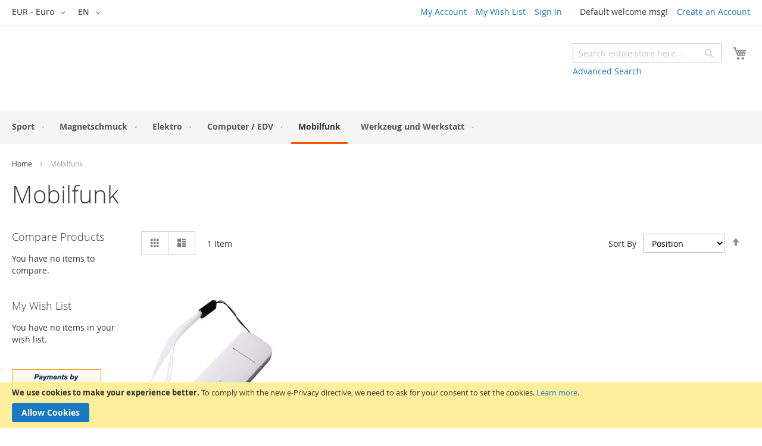

--- FILE ---
content_type: text/html; charset=UTF-8
request_url: https://www.xail.net/en/mobilfunk.html
body_size: 11019
content:
<!doctype html>
<html lang="en">
    <head >
        <script>
    var BASE_URL = 'https://www.xail.net/en/';
    var require = {
        "baseUrl": "https://www.xail.net/pub/static/version1651071906/frontend/RHD/xail/en_GB"
    };
</script>
        <meta charset="utf-8"/>
<meta name="robots" content="INDEX,FOLLOW"/>
<meta name="title" content="Mobilfunk"/>
<meta name="viewport" content="width=device-width, initial-scale=1"/>
<meta name="format-detection" content="telephone=no"/>
<title>Mobilfunk</title>
<link  rel="stylesheet" type="text/css"  media="all" href="https://www.xail.net/pub/static/version1651071906/frontend/RHD/xail/en_GB/mage/calendar.css" />
<link  rel="stylesheet" type="text/css"  media="all" href="https://www.xail.net/pub/static/version1651071906/frontend/RHD/xail/en_GB/css/styles-m.css" />
<link  rel="stylesheet" type="text/css"  media="screen and (min-width: 768px)" href="https://www.xail.net/pub/static/version1651071906/frontend/RHD/xail/en_GB/css/styles-l.css" />
<link  rel="stylesheet" type="text/css"  media="print" href="https://www.xail.net/pub/static/version1651071906/frontend/RHD/xail/en_GB/css/print.css" />
<link  rel="icon" type="image/x-icon" href="https://www.xail.net/pub/static/version1651071906/frontend/RHD/xail/en_GB/Magento_Theme/favicon.ico" />
<link  rel="shortcut icon" type="image/x-icon" href="https://www.xail.net/pub/static/version1651071906/frontend/RHD/xail/en_GB/Magento_Theme/favicon.ico" />
<script  type="text/javascript"  src="https://www.xail.net/pub/static/version1651071906/frontend/RHD/xail/en_GB/requirejs/require.js"></script>
<script  type="text/javascript"  src="https://www.xail.net/pub/static/version1651071906/frontend/RHD/xail/en_GB/mage/requirejs/mixins.js"></script>
<script  type="text/javascript"  src="https://www.xail.net/pub/static/version1651071906/frontend/RHD/xail/en_GB/requirejs-config.js"></script>
<script  type="text/javascript"  src="https://www.xail.net/pub/static/version1651071906/frontend/RHD/xail/en_GB/mage/polyfill.js"></script>
            </head>
    <body data-container="body" data-mage-init='{"loaderAjax": {}, "loader": { "icon": "https://www.xail.net/pub/static/version1651071906/frontend/RHD/xail/en_GB/images/loader-2.gif"}}' class="page-with-filter page-products categorypath-mobilfunk category-mobilfunk catalog-category-view page-layout-2columns-left">
            <script>
        require.config({
            deps: [
                'jquery',
                'mage/translate',
                'jquery/jquery-storageapi'
            ],
            callback: function ($) {
                'use strict';

                var dependencies = [],
                    versionObj;

                $.initNamespaceStorage('mage-translation-storage');
                $.initNamespaceStorage('mage-translation-file-version');
                versionObj = $.localStorage.get('mage-translation-file-version');

                
                if (versionObj.version !== 'a90c5d29cbc03124989582eadb491c08ce0368de') {
                    dependencies.push(
                        'text!js-translation.json'
                    );

                }

                require.config({
                    deps: dependencies,
                    callback: function (string) {
                        if (typeof string === 'string') {
                            $.mage.translate.add(JSON.parse(string));
                            $.localStorage.set('mage-translation-storage', string);
                            $.localStorage.set(
                                'mage-translation-file-version',
                                {
                                    version: 'a90c5d29cbc03124989582eadb491c08ce0368de'
                                }
                            );
                        } else {
                            $.mage.translate.add($.localStorage.get('mage-translation-storage'));
                        }
                    }
                });
            }
        });
    </script>

<script type="text/x-magento-init">
    {
        "*": {
            "mage/cookies": {
                "expires": null,
                "path": "/",
                "domain": ".www.xail.net",
                "secure": false,
                "lifetime": "3600"
            }
        }
    }
</script>
    <noscript>
        <div class="message global noscript">
            <div class="content">
                <p>
                    <strong>JavaScript seems to be disabled in your browser.</strong>
                    <span>For the best experience on our site, be sure to turn on Javascript in your browser.</span>
                </p>
            </div>
        </div>
    </noscript>

<script>
    require.config({
        map: {
            '*': {
                wysiwygAdapter: 'mage/adminhtml/wysiwyg/tiny_mce/tinymce4Adapter'
            }
        }
    });
</script>
    <div role="alertdialog"
         tabindex="-1"
         class="message global cookie"
         id="notice-cookie-block"
         style="display: none;">
        <div role="document" class="content" tabindex="0">
            <p>
                <strong>We use cookies to make your experience better.</strong>
                <span>To comply with the new e-Privacy directive, we need to ask for your consent to set the cookies.</span>
                <a href="https://www.xail.net/en/privacy-policy-cookie-restriction-mode/">Learn more</a>.            </p>
            <div class="actions">
                <button id="btn-cookie-allow" class="action allow primary">
                    <span>Allow Cookies</span>
                </button>
            </div>
        </div>
    </div>
    <script type="text/x-magento-init">
        {
            "#notice-cookie-block": {
                "cookieNotices": {
                    "cookieAllowButtonSelector": "#btn-cookie-allow",
                    "cookieName": "user_allowed_save_cookie",
                    "cookieValue": {"1":1},
                    "cookieLifetime": 31536000,
                    "noCookiesUrl": "https\u003A\u002F\u002Fwww.xail.net\u002Fen\u002Fcookie\u002Findex\u002FnoCookies\u002F"
                }
            }
        }
    </script>
<div style="display: none;" id="paypal-express-in-context-checkout-main"></div>
<script type="text/x-magento-init">
    {"*":{"Magento_Paypal\/js\/in-context\/express-checkout":{"id":"paypal-express-in-context-checkout-main","path":"https:\/\/www.xail.net\/en\/paypal\/express\/gettoken\/","merchantId":"DETJM95UZSDQ4","button":true,"clientConfig":{"locale":"en_GB","environment":"production","button":["paypal-express-in-context-checkout-main"]}}}}</script>
<div class="page-wrapper"><header class="page-header"><div class="panel wrapper"><div class="panel header"><ul class="header links"><li><a href="https://www.xail.net/en/customer/account/" >My Account</a></li><li class="link wishlist" data-bind="scope: 'wishlist'">
    <a href="https://www.xail.net/en/wishlist/">My Wish List        <!-- ko if: wishlist().counter -->
        <span data-bind="text: wishlist().counter" class="counter qty"></span>
        <!-- /ko -->
    </a>
</li>
<script type="text/x-magento-init">
    {
        "*": {
            "Magento_Ui/js/core/app": {
                "components": {
                    "wishlist": {
                        "component": "Magento_Wishlist/js/view/wishlist"
                    }
                }
            }
        }
    }

</script>
<li class="authorization-link" data-label="or">
    <a href="https://www.xail.net/en/customer/account/login/referer/aHR0cHM6Ly93d3cueGFpbC5uZXQvZW4vbW9iaWxmdW5rLmh0bWw%2C/">
        Sign In    </a>
</li>
<li class="item link compare" data-bind="scope: 'compareProducts'" data-role="compare-products-link">
    <a class="action compare no-display" title="Compare Products"
       data-bind="attr: {'href': compareProducts().listUrl}, css: {'no-display': !compareProducts().count}"
    >
        Compare Products        <span class="counter qty" data-bind="text: compareProducts().countCaption"></span>
    </a>
</li>
<script type="text/x-magento-init">
{"[data-role=compare-products-link]": {"Magento_Ui/js/core/app": {"components":{"compareProducts":{"component":"Magento_Catalog\/js\/view\/compare-products"}}}}}
</script>
        <li class="greet welcome" data-bind="scope: 'customer'">
            <!-- ko if: customer().fullname  -->
            <span class="logged-in" data-bind="text: new String('Welcome, %1!').replace('%1', customer().fullname)">
            </span>
            <!-- /ko -->
            <!-- ko ifnot: customer().fullname  -->
            <span class="not-logged-in" data-bind='html:"Default welcome msg!"'></span>
                        <!-- /ko -->
        </li>
        <script type="text/x-magento-init">
        {
            "*": {
                "Magento_Ui/js/core/app": {
                    "components": {
                        "customer": {
                            "component": "Magento_Customer/js/view/customer"
                        }
                    }
                }
            }
        }
        </script>
    <li><a href="https://www.xail.net/en/customer/account/create/" >Create an Account</a></li></ul><a class="action skip contentarea" href="#contentarea"><span>Skip to Content</span></a>
<div class="switcher currency switcher-currency" id="switcher-currency">
    <strong class="label switcher-label"><span>Currency</span></strong>
    <div class="actions dropdown options switcher-options">
        <div class="action toggle switcher-trigger"
             id="switcher-currency-trigger"
             data-mage-init='{"dropdown":{}}'
             data-toggle="dropdown"
             data-trigger-keypress-button="true">
            <strong class="language-EUR">
                <span>EUR - Euro</span>
            </strong>
        </div>
        <ul class="dropdown switcher-dropdown" data-target="dropdown">
                                                <li class="currency-GBP switcher-option">
                        <a href="#" data-post='{"action":"https:\/\/www.xail.net\/en\/directory\/currency\/switch\/","data":{"currency":"GBP","uenc":"aHR0cHM6Ly93d3cueGFpbC5uZXQvZW4vbW9iaWxmdW5rLmh0bWw,"}}'>GBP - British Pound</a>
                    </li>
                                                                </ul>
    </div>
</div>
<div class="switcher language switcher-language" data-ui-id="language-switcher" id="switcher-language">
    <strong class="label switcher-label"><span>Language</span></strong>
    <div class="actions dropdown options switcher-options">
        <div class="action toggle switcher-trigger"
             id="switcher-language-trigger"
             data-mage-init='{"dropdown":{}}'
             data-toggle="dropdown"
             data-trigger-keypress-button="true">
            <strong class="view-en">
                <span>EN</span>
            </strong>
        </div>
        <ul class="dropdown switcher-dropdown"
            data-target="dropdown">
                                                <li class="view-de switcher-option">
                        <a href="https://www.xail.net/en/stores/store/redirect/___store/de/___from_store/en/uenc/aHR0cHM6Ly93d3cueGFpbC5uZXQvZGUvbW9iaWxmdW5rLmh0bWw%2C/">
                            DE                        </a>
                    </li>
                                                                </ul>
    </div>
</div>
</div></div><div class="header content"><span data-action="toggle-nav" class="action nav-toggle"><span>Toggle Nav</span></span>
<a
    class="logo"
    href="https://www.xail.net/en/"
    title=""
    aria-label="store logo">
    <img src="https://www.xail.net/pub/static/version1651071906/frontend/RHD/xail/en_GB/images/logo.svg"
         title=""
         alt=""
         width="189"         height="64"    />
</a>

<div data-block="minicart" class="minicart-wrapper">
    <a class="action showcart" href="https://www.xail.net/en/checkout/cart/"
       data-bind="scope: 'minicart_content'">
        <span class="text">My Cart</span>
        <span class="counter qty empty"
              data-bind="css: { empty: !!getCartParam('summary_count') == false }, blockLoader: isLoading">
            <span class="counter-number"><!-- ko text: getCartParam('summary_count') --><!-- /ko --></span>
            <span class="counter-label">
            <!-- ko if: getCartParam('summary_count') -->
                <!-- ko text: getCartParam('summary_count') --><!-- /ko -->
                <!-- ko i18n: 'items' --><!-- /ko -->
            <!-- /ko -->
            </span>
        </span>
    </a>
            <div class="block block-minicart"
             data-role="dropdownDialog"
             data-mage-init='{"dropdownDialog":{
                "appendTo":"[data-block=minicart]",
                "triggerTarget":".showcart",
                "timeout": "2000",
                "closeOnMouseLeave": false,
                "closeOnEscape": true,
                "triggerClass":"active",
                "parentClass":"active",
                "buttons":[]}}'>
            <div id="minicart-content-wrapper" data-bind="scope: 'minicart_content'">
                <!-- ko template: getTemplate() --><!-- /ko -->
            </div>
                    </div>
        <script>
        window.checkout = {"shoppingCartUrl":"https:\/\/www.xail.net\/en\/checkout\/cart\/","checkoutUrl":"https:\/\/www.xail.net\/en\/checkout\/","updateItemQtyUrl":"https:\/\/www.xail.net\/en\/checkout\/sidebar\/updateItemQty\/","removeItemUrl":"https:\/\/www.xail.net\/en\/checkout\/sidebar\/removeItem\/","imageTemplate":"Magento_Catalog\/product\/image_with_borders","baseUrl":"https:\/\/www.xail.net\/en\/","minicartMaxItemsVisible":5,"websiteId":"1","maxItemsToDisplay":10,"storeId":"2","customerLoginUrl":"https:\/\/www.xail.net\/en\/customer\/account\/login\/referer\/aHR0cHM6Ly93d3cueGFpbC5uZXQvZW4vbW9iaWxmdW5rLmh0bWw%2C\/","isRedirectRequired":false,"autocomplete":"off","captcha":{"user_login":{"isCaseSensitive":false,"imageHeight":50,"imageSrc":"","refreshUrl":"https:\/\/www.xail.net\/en\/captcha\/refresh\/","isRequired":false,"timestamp":1769025014}}};
    </script>
    <script type="text/x-magento-init">
    {
        "[data-block='minicart']": {
            "Magento_Ui/js/core/app": {"components":{"minicart_content":{"children":{"subtotal.container":{"children":{"subtotal":{"children":{"subtotal.totals":{"config":{"display_cart_subtotal_incl_tax":1,"display_cart_subtotal_excl_tax":0,"template":"Magento_Tax\/checkout\/minicart\/subtotal\/totals"},"children":{"subtotal.totals.msrp":{"component":"Magento_Msrp\/js\/view\/checkout\/minicart\/subtotal\/totals","config":{"displayArea":"minicart-subtotal-hidden","template":"Magento_Msrp\/checkout\/minicart\/subtotal\/totals"}}},"component":"Magento_Tax\/js\/view\/checkout\/minicart\/subtotal\/totals"}},"component":"uiComponent","config":{"template":"Magento_Checkout\/minicart\/subtotal"}}},"component":"uiComponent","config":{"displayArea":"subtotalContainer"}},"item.renderer":{"component":"uiComponent","config":{"displayArea":"defaultRenderer","template":"Magento_Checkout\/minicart\/item\/default"},"children":{"item.image":{"component":"Magento_Catalog\/js\/view\/image","config":{"template":"Magento_Catalog\/product\/image","displayArea":"itemImage"}},"checkout.cart.item.price.sidebar":{"component":"uiComponent","config":{"template":"Magento_Checkout\/minicart\/item\/price","displayArea":"priceSidebar"}}}},"extra_info":{"component":"uiComponent","config":{"displayArea":"extraInfo"}},"promotion":{"component":"uiComponent","config":{"displayArea":"promotion"}}},"config":{"itemRenderer":{"default":"defaultRenderer","simple":"defaultRenderer","virtual":"defaultRenderer"},"template":"Magento_Checkout\/minicart\/content"},"component":"Magento_Checkout\/js\/view\/minicart"}},"types":[]}        },
        "*": {
            "Magento_Ui/js/block-loader": "https://www.xail.net/pub/static/version1651071906/frontend/RHD/xail/en_GB/images/loader-1.gif"
        }
    }
    </script>
</div>


<div class="block block-search">
    <div class="block block-title"><strong>Search</strong></div>
    <div class="block block-content">
        <form class="form minisearch" id="search_mini_form" action="https://www.xail.net/en/catalogsearch/result/" method="get">
            <div class="field search">
                <label class="label" for="search" data-role="minisearch-label">
                    <span>Search</span>
                </label>
                <div class="control">
                    <input id="search"
                           data-mage-init='{"quickSearch":{
                                "formSelector":"#search_mini_form",
                                "url":"https://www.xail.net/en/search/ajax/suggest/",
                                "destinationSelector":"#search_autocomplete"}
                           }'
                           type="text"
                           name="q"
                           value=""
                           placeholder="Search entire store here..."
                           class="input-text"
                           maxlength="128"
                           role="combobox"
                           aria-haspopup="false"
                           aria-autocomplete="both"
                           autocomplete="off"/>
                    <div id="search_autocomplete" class="search-autocomplete"></div>
                    <div class="nested">
    <a class="action advanced" href="https://www.xail.net/en/catalogsearch/advanced/" data-action="advanced-search">
        Advanced Search    </a>
</div>
                </div>
            </div>
            <div class="actions">
                <button type="submit"
                    title="Search"
                    class="action search"
                    aria-label="Search"
                >
                    <span>Search</span>
                </button>
            </div>
        </form>
    </div>
</div>
</div></header>    <div class="sections nav-sections">
                <div class="section-items nav-sections-items" data-mage-init='{"tabs":{"openedState":"active"}}'>
                                            <div class="section-item-title nav-sections-item-title" data-role="collapsible">
                    <a class="nav-sections-item-switch" data-toggle="switch" href="#store.menu">Menu</a>
                </div>
                <div class="section-item-content nav-sections-item-content" id="store.menu" data-role="content">
<nav class="navigation" data-action="navigation">
    <ul data-mage-init='{"menu":{"responsive":true, "expanded":true, "position":{"my":"left top","at":"left bottom"}}}'>
        <li  class="level0 nav-1 category-item first level-top parent"><a href="https://www.xail.net/en/sport.html"  class="level-top" ><span>Sport</span></a><ul class="level0 submenu"><li  class="level1 nav-1-1 category-item first last parent"><a href="https://www.xail.net/en/sport/golf.html" ><span>Golf</span></a><ul class="level1 submenu"><li  class="level2 nav-1-1-1 category-item first last"><a href="https://www.xail.net/en/sport/golf/accessoires.html" ><span>Accessoires</span></a></li></ul></li></ul></li><li  class="level0 nav-2 category-item level-top parent"><a href="https://www.xail.net/en/schmuck.html"  class="level-top" ><span>Magnetschmuck</span></a><ul class="level0 submenu"><li  class="level1 nav-2-1 category-item first"><a href="https://www.xail.net/en/schmuck/sabona-of-london.html" ><span>Sabona of London</span></a></li><li  class="level1 nav-2-2 category-item"><a href="https://www.xail.net/en/schmuck/lunavit.html" ><span>Lunavit</span></a></li><li  class="level1 nav-2-3 category-item"><a href="https://www.xail.net/en/schmuck/sqbra.html" ><span>SQBRA</span></a></li><li  class="level1 nav-2-4 category-item"><a href="https://www.xail.net/en/schmuck/hip-titan.html" ><span>Hip Titan</span></a></li><li  class="level1 nav-2-5 category-item last"><a href="https://www.xail.net/en/schmuck/wellness-accessoires.html" ><span>Wellness Accessoires</span></a></li></ul></li><li  class="level0 nav-3 category-item level-top parent"><a href="https://www.xail.net/en/elektronik.html"  class="level-top" ><span>Elektro</span></a><ul class="level0 submenu"><li  class="level1 nav-3-1 category-item first"><a href="https://www.xail.net/en/elektronik/handy-zubehor.html" ><span>LED Farbwechsellampe</span></a></li><li  class="level1 nav-3-2 category-item"><a href="https://www.xail.net/en/elektronik/schalter.html" ><span>Schalter</span></a></li><li  class="level1 nav-3-3 category-item"><a href="https://www.xail.net/en/elektronik/bewegungsmelder-licht.html" ><span>Bewegungsmelder / Licht</span></a></li><li  class="level1 nav-3-4 category-item last"><a href="https://www.xail.net/en/elektronik/muckenfalle.html" ><span>Mückenfalle</span></a></li></ul></li><li  class="level0 nav-4 category-item level-top parent"><a href="https://www.xail.net/en/sonstiges.html"  class="level-top" ><span>Computer / EDV</span></a><ul class="level0 submenu"><li  class="level1 nav-4-1 category-item first parent"><a href="https://www.xail.net/en/sonstiges/drucker.html" ><span>Drucker</span></a><ul class="level1 submenu"><li  class="level2 nav-4-1-1 category-item first last"><a href="https://www.xail.net/en/sonstiges/drucker/toner.html" ><span>Toner</span></a></li></ul></li><li  class="level1 nav-4-2 category-item last"><a href="https://www.xail.net/en/sonstiges/multimedia.html" ><span>Multimedia</span></a></li></ul></li><li  class="level0 nav-5 category-item level-top"><a href="https://www.xail.net/en/mobilfunk.html"  class="level-top" ><span>Mobilfunk</span></a></li><li  class="level0 nav-6 category-item last level-top parent"><a href="https://www.xail.net/en/werkzeug-und-werkstatt.html"  class="level-top" ><span>Werkzeug und Werkstatt</span></a><ul class="level0 submenu"><li  class="level1 nav-6-1 category-item first last parent"><a href="https://www.xail.net/en/werkzeug-und-werkstatt/werkzeug.html" ><span>Werkzeug</span></a><ul class="level1 submenu"><li  class="level2 nav-6-1-1 category-item first last"><a href="https://www.xail.net/en/werkzeug-und-werkstatt/werkzeug/schraubendreher.html" ><span>Schraubendreher</span></a></li></ul></li></ul></li>            </ul>
</nav>
</div>
                                            <div class="section-item-title nav-sections-item-title" data-role="collapsible">
                    <a class="nav-sections-item-switch" data-toggle="switch" href="#store.links">Account</a>
                </div>
                <div class="section-item-content nav-sections-item-content" id="store.links" data-role="content"><!-- Account links --></div>
                                            <div class="section-item-title nav-sections-item-title" data-role="collapsible">
                    <a class="nav-sections-item-switch" data-toggle="switch" href="#store.settings">Settings</a>
                </div>
                <div class="section-item-content nav-sections-item-content" id="store.settings" data-role="content"><div class="switcher language switcher-language" data-ui-id="language-switcher" id="switcher-language-nav">
    <strong class="label switcher-label"><span>Language</span></strong>
    <div class="actions dropdown options switcher-options">
        <div class="action toggle switcher-trigger"
             id="switcher-language-trigger-nav"
             data-mage-init='{"dropdown":{}}'
             data-toggle="dropdown"
             data-trigger-keypress-button="true">
            <strong class="view-en">
                <span>EN</span>
            </strong>
        </div>
        <ul class="dropdown switcher-dropdown"
            data-target="dropdown">
                                                <li class="view-de switcher-option">
                        <a href="https://www.xail.net/en/stores/store/redirect/___store/de/___from_store/en/uenc/aHR0cHM6Ly93d3cueGFpbC5uZXQvZGUvbW9iaWxmdW5rLmh0bWw%2C/">
                            DE                        </a>
                    </li>
                                                                </ul>
    </div>
</div>
<div class="switcher currency switcher-currency" id="switcher-currency-nav">
    <strong class="label switcher-label"><span>Currency</span></strong>
    <div class="actions dropdown options switcher-options">
        <div class="action toggle switcher-trigger"
             id="switcher-currency-trigger-nav"
             data-mage-init='{"dropdown":{}}'
             data-toggle="dropdown"
             data-trigger-keypress-button="true">
            <strong class="language-EUR">
                <span>EUR - Euro</span>
            </strong>
        </div>
        <ul class="dropdown switcher-dropdown" data-target="dropdown">
                                                <li class="currency-GBP switcher-option">
                        <a href="#" data-post='{"action":"https:\/\/www.xail.net\/en\/directory\/currency\/switch\/","data":{"currency":"GBP","uenc":"aHR0cHM6Ly93d3cueGFpbC5uZXQvZW4vbW9iaWxmdW5rLmh0bWw,"}}'>GBP - British Pound</a>
                    </li>
                                                                </ul>
    </div>
</div>
</div>
                    </div>
    </div>
<div class="breadcrumbs">
    <ul class="items">
                    <li class="item home">
                            <a href="https://www.xail.net/en/" title="Go to Home Page">Home</a>
                        </li>
                    <li class="item category26">
                            <strong>Mobilfunk</strong>
                        </li>
            </ul>
</div>
<main id="maincontent" class="page-main"><a id="contentarea" tabindex="-1"></a>
<div class="page-title-wrapper">
    <h1 class="page-title"
         id="page-title-heading"                     aria-labelledby="page-title-heading toolbar-amount"
        >
        <span class="base" data-ui-id="page-title-wrapper" >Mobilfunk</span>    </h1>
    </div>
<div class="page messages"><div data-placeholder="messages"></div>
<div data-bind="scope: 'messages'">
    <!-- ko if: cookieMessages && cookieMessages.length > 0 -->
    <div role="alert" data-bind="foreach: { data: cookieMessages, as: 'message' }" class="messages">
        <div data-bind="attr: {
            class: 'message-' + message.type + ' ' + message.type + ' message',
            'data-ui-id': 'message-' + message.type
        }">
            <div data-bind="html: message.text"></div>
        </div>
    </div>
    <!-- /ko -->
    <!-- ko if: messages().messages && messages().messages.length > 0 -->
    <div role="alert" data-bind="foreach: { data: messages().messages, as: 'message' }" class="messages">
        <div data-bind="attr: {
            class: 'message-' + message.type + ' ' + message.type + ' message',
            'data-ui-id': 'message-' + message.type
        }">
            <div data-bind="html: message.text"></div>
        </div>
    </div>
    <!-- /ko -->
</div>
<script type="text/x-magento-init">
    {
        "*": {
            "Magento_Ui/js/core/app": {
                "components": {
                        "messages": {
                            "component": "Magento_Theme/js/view/messages"
                        }
                    }
                }
            }
    }
</script>
</div><div class="columns"><div class="column main"><input name="form_key" type="hidden" value="8ZF9xBIHWmV1A8zo" /><div id="authenticationPopup" data-bind="scope:'authenticationPopup'" style="display: none;">
    <script>
        window.authenticationPopup = {"autocomplete":"off","customerRegisterUrl":"https:\/\/www.xail.net\/en\/customer\/account\/create\/","customerForgotPasswordUrl":"https:\/\/www.xail.net\/en\/customer\/account\/forgotpassword\/","baseUrl":"https:\/\/www.xail.net\/en\/"};
    </script>
    <!-- ko template: getTemplate() --><!-- /ko -->
    <script type="text/x-magento-init">
        {
            "#authenticationPopup": {
                "Magento_Ui/js/core/app": {"components":{"authenticationPopup":{"component":"Magento_Customer\/js\/view\/authentication-popup","children":{"messages":{"component":"Magento_Ui\/js\/view\/messages","displayArea":"messages"},"captcha":{"component":"Magento_Captcha\/js\/view\/checkout\/loginCaptcha","displayArea":"additional-login-form-fields","formId":"user_login","configSource":"checkout"},"amazon-button":{"component":"Amazon_Login\/js\/view\/login-button-wrapper","sortOrder":"0","displayArea":"additional-login-form-fields","config":{"tooltip":"Securely login to our website using your existing Amazon details."}}}}}}            },
            "*": {
                "Magento_Ui/js/block-loader": "https\u003A\u002F\u002Fwww.xail.net\u002Fpub\u002Fstatic\u002Fversion1651071906\u002Ffrontend\u002FRHD\u002Fxail\u002Fen_GB\u002Fimages\u002Floader\u002D1.gif"
            }
        }
    </script>
</div>
<script type="text/x-magento-init">
{"*":{"Magento_Customer\/js\/section-config":{"sections":{"stores\/store\/switch":"*","directory\/currency\/switch":"*","*":["messages"],"customer\/account\/logout":["recently_viewed_product","recently_compared_product"],"customer\/account\/loginpost":"*","customer\/account\/createpost":"*","customer\/account\/editpost":"*","customer\/ajax\/login":["checkout-data","cart","captcha"],"catalog\/product_compare\/add":["compare-products"],"catalog\/product_compare\/remove":["compare-products"],"catalog\/product_compare\/clear":["compare-products"],"sales\/guest\/reorder":["cart"],"sales\/order\/reorder":["cart"],"checkout\/cart\/add":["cart"],"checkout\/cart\/delete":["cart"],"checkout\/cart\/updatepost":["cart"],"checkout\/cart\/updateitemoptions":["cart"],"checkout\/cart\/couponpost":["cart"],"checkout\/cart\/estimatepost":["cart"],"checkout\/cart\/estimateupdatepost":["cart"],"checkout\/onepage\/saveorder":["cart","checkout-data","last-ordered-items","checkout-fields"],"checkout\/sidebar\/removeitem":["cart"],"checkout\/sidebar\/updateitemqty":["cart"],"rest\/*\/v1\/carts\/*\/payment-information":["cart","checkout-data","last-ordered-items","instant-purchase"],"rest\/*\/v1\/guest-carts\/*\/payment-information":["cart"],"rest\/*\/v1\/guest-carts\/*\/selected-payment-method":["cart","checkout-data"],"rest\/*\/v1\/carts\/*\/selected-payment-method":["cart","checkout-data","instant-purchase"],"authorizenet\/directpost_payment\/place":["cart","checkout-data"],"customer\/address\/*":["instant-purchase"],"customer\/account\/*":["instant-purchase"],"vault\/cards\/deleteaction":["instant-purchase"],"multishipping\/checkout\/overviewpost":["cart"],"paypal\/express\/placeorder":["cart","checkout-data"],"paypal\/payflowexpress\/placeorder":["cart","checkout-data"],"paypal\/express\/onauthorization":["cart","checkout-data"],"persistent\/index\/unsetcookie":["persistent"],"review\/product\/post":["review"],"braintree\/paypal\/placeorder":["cart","checkout-data"],"wishlist\/index\/add":["wishlist"],"wishlist\/index\/remove":["wishlist"],"wishlist\/index\/updateitemoptions":["wishlist"],"wishlist\/index\/update":["wishlist"],"wishlist\/index\/cart":["wishlist","cart"],"wishlist\/index\/fromcart":["wishlist","cart"],"wishlist\/index\/allcart":["wishlist","cart"],"wishlist\/shared\/allcart":["wishlist","cart"],"wishlist\/shared\/cart":["cart"],"rest\/*\/v1\/*\/*\/dhl-services\/save-services":["cart"]},"clientSideSections":["checkout-data","cart-data"],"baseUrls":["https:\/\/www.xail.net\/en\/","http:\/\/www.xail.net\/en\/"]}}}</script>
<script type="text/x-magento-init">
{"*":{"Magento_Customer\/js\/customer-data":{"sectionLoadUrl":"https:\/\/www.xail.net\/en\/customer\/section\/load\/","expirableSectionLifetime":60,"expirableSectionNames":["cart","persistent"],"cookieLifeTime":"3600","updateSessionUrl":"https:\/\/www.xail.net\/en\/customer\/account\/updateSession\/"}}}</script>
<script type="text/x-magento-init">
{"*":{"Magento_Customer\/js\/invalidation-processor":{"invalidationRules":{"website-rule":{"Magento_Customer\/js\/invalidation-rules\/website-rule":{"scopeConfig":{"websiteId":1}}}}}}}</script>
<script type="text/x-magento-init">
    {
        "body": {
            "pageCache": {"url":"https:\/\/www.xail.net\/en\/page_cache\/block\/render\/id\/26\/","handles":["default","catalog_category_view","catalog_category_view_type_layered","catalog_category_view_type_layered_without_children","catalog_category_view_id_26"],"originalRequest":{"route":"catalog","controller":"category","action":"view","uri":"\/en\/mobilfunk.html"},"versionCookieName":"private_content_version"}        }
    }
</script>

            <div class="toolbar toolbar-products" data-mage-init='{"productListToolbarForm":{"mode":"product_list_mode","direction":"product_list_dir","order":"product_list_order","limit":"product_list_limit","modeDefault":"grid","directionDefault":"asc","orderDefault":"position","limitDefault":"9","url":"https:\/\/www.xail.net\/en\/mobilfunk.html","formKey":"8ZF9xBIHWmV1A8zo","post":false}}'>
                    <div class="modes">
            <strong class="modes-label" id="modes-label">View as</strong>
                        <strong title="Grid"
                class="modes-mode active mode-grid"
                data-value="grid">
                <span>Grid</span>
            </strong>
                                    <a class="modes-mode mode-list"
               title="List"
               href="#"
               data-role="mode-switcher"
               data-value="list"
               id="mode-list"
               aria-labelledby="modes-label mode-list">
                <span>List</span>
            </a>
                        </div>
        
        <p class="toolbar-amount" id="toolbar-amount">
            <span class="toolbar-number">1</span> Item    </p>

        
    
        
        
    
    

        <div class="field limiter">
    <label class="label" for="limiter">
        <span>Show</span>
    </label>
    <div class="control">
        <select id="limiter" data-role="limiter" class="limiter-options">
                            <option value="9"                    selected="selected">
                    9                </option>
                            <option value="15">
                    15                </option>
                            <option value="30">
                    30                </option>
                    </select>
    </div>
    <span class="limiter-text">per page</span>
</div>

                    <div class="toolbar-sorter sorter">
    <label class="sorter-label" for="sorter">Sort By</label>
    <select id="sorter" data-role="sorter" class="sorter-options">
                    <option value="position"
                                    selected="selected"
                                >
                Position            </option>
                    <option value="name"
                                >
                Product Name            </option>
                    <option value="price"
                                >
                Price            </option>
            </select>
            <a title="Set Descending Direction" href="#" class="action sorter-action sort-asc" data-role="direction-switcher" data-value="desc">
            <span>Set Descending Direction</span>
        </a>
    </div>
            </div>
    <script type="text/x-magento-init">
    {
        "body": {
            "addToWishlist": {"productType":["simple"]}        }
    }
</script>
        <div class="products wrapper grid products-grid">
        <ol class="products list items product-items">
                                    <li class="item product product-item">
                <div class="product-item-info" data-container="product-grid">
                                                            <a href="https://www.xail.net/en/telekom-speedstick-lte-v-weiss.html" class="product photo product-item-photo" tabindex="-1">
                        
<span class="product-image-container"
      style="width:240px;">
    <span class="product-image-wrapper"
          style="padding-bottom: 125%;">
        <img class="product-image-photo"
                        src="https://www.xail.net/pub/media/catalog/product/cache/39fe54cf31b22645e65e6ca4de4108df/t/e/telekom_speedstick.jpg"
            max-width="240"
            max-height="300"
            alt="Telekom Speedstick LTE V, weiß "/></span>
</span>
                    </a>
                    <div class="product details product-item-details">
                                                <strong class="product name product-item-name">
                            <a class="product-item-link"
                               href="https://www.xail.net/en/telekom-speedstick-lte-v-weiss.html">
                                Telekom Speedstick LTE V, weiß                             </a>
                        </strong>
                                                <div class="price-box price-final_price" data-role="priceBox" data-product-id="259" data-price-box="product-id-259">
    

<span class="price-container price-final_price tax weee"
        >
        <span  id="product-price-259"                data-price-amount="66"
        data-price-type="finalPrice"
        class="price-wrapper "
    ><span class="price">€66.00</span></span>
        </span>

</div>
    <span class="tax-details">
        incl. 19% VAT and <a href="https://www.xail.net/en/versandkosten-5cc2fbc2b4785">shipping</a>    </span>
                        
                        <div class="product-item-inner">
                            <div class="product actions product-item-actions">
                                <div class="actions-primary">
                                                                                                                    <form data-role="tocart-form" data-product-sku="700010-1" action="https://www.xail.net/en/checkout/cart/add/uenc/aHR0cHM6Ly93d3cueGFpbC5uZXQvZW4vbW9iaWxmdW5rLmh0bWw%2C/product/259/" method="post">
                                            <input type="hidden" name="product" value="259">
                                            <input type="hidden" name="uenc" value="aHR0cHM6Ly93d3cueGFpbC5uZXQvZW4vY2hlY2tvdXQvY2FydC9hZGQvdWVuYy9hSFIwY0hNNkx5OTNkM2N1ZUdGcGJDNXVaWFF2Wlc0dmJXOWlhV3htZFc1ckxtaDBiV3clMkMvcHJvZHVjdC8yNTkv">
                                            <input name="form_key" type="hidden" value="8ZF9xBIHWmV1A8zo" />                                            <button type="submit"
                                                    title="Add to Cart"
                                                    class="action tocart primary">
                                                <span>Add to Cart</span>
                                            </button>
                                        </form>
                                                                    </div>
                                <div data-role="add-to-links" class="actions-secondary">
                                                                                <a href="#"
       class="action towishlist"
       title="Add&#x20;to&#x20;Wish&#x20;List"
       aria-label="Add&#x20;to&#x20;Wish&#x20;List"
       data-post='{"action":"https:\/\/www.xail.net\/en\/wishlist\/index\/add\/","data":{"product":"259","uenc":"aHR0cHM6Ly93d3cueGFpbC5uZXQvZW4vbW9iaWxmdW5rLmh0bWw,"}}'
       data-action="add-to-wishlist"
       role="button">
        <span>Add to Wish List</span>
    </a>
<a href="#"
   class="action tocompare"
   title="Add to Compare"
   aria-label="Add to Compare"
   data-post='{"action":"https:\/\/www.xail.net\/en\/catalog\/product_compare\/add\/","data":{"product":"259","uenc":"aHR0cHM6Ly93d3cueGFpbC5uZXQvZW4vbW9iaWxmdW5rLmh0bWw,"}}'
   role="button">
    <span>Add to Compare</span>
</a>
                                                                    </div>
                            </div>
                                                    </div>
                    </div>
                </div>
            </li>
                    </ol>
    </div>
        <div class="toolbar toolbar-products" data-mage-init='{"productListToolbarForm":{"mode":"product_list_mode","direction":"product_list_dir","order":"product_list_order","limit":"product_list_limit","modeDefault":"grid","directionDefault":"asc","orderDefault":"position","limitDefault":"9","url":"https:\/\/www.xail.net\/en\/mobilfunk.html","formKey":"8ZF9xBIHWmV1A8zo","post":false}}'>
                    <div class="modes">
            <strong class="modes-label" id="modes-label">View as</strong>
                        <strong title="Grid"
                class="modes-mode active mode-grid"
                data-value="grid">
                <span>Grid</span>
            </strong>
                                    <a class="modes-mode mode-list"
               title="List"
               href="#"
               data-role="mode-switcher"
               data-value="list"
               id="mode-list"
               aria-labelledby="modes-label mode-list">
                <span>List</span>
            </a>
                        </div>
        
        <p class="toolbar-amount" id="toolbar-amount">
            <span class="toolbar-number">1</span> Item    </p>

        
    
        
        
    
    

        <div class="field limiter">
    <label class="label" for="limiter">
        <span>Show</span>
    </label>
    <div class="control">
        <select id="limiter" data-role="limiter" class="limiter-options">
                            <option value="9"                    selected="selected">
                    9                </option>
                            <option value="15">
                    15                </option>
                            <option value="30">
                    30                </option>
                    </select>
    </div>
    <span class="limiter-text">per page</span>
</div>

                    <div class="toolbar-sorter sorter">
    <label class="sorter-label" for="sorter">Sort By</label>
    <select id="sorter" data-role="sorter" class="sorter-options">
                    <option value="position"
                                    selected="selected"
                                >
                Position            </option>
                    <option value="name"
                                >
                Product Name            </option>
                    <option value="price"
                                >
                Price            </option>
            </select>
            <a title="Set Descending Direction" href="#" class="action sorter-action sort-asc" data-role="direction-switcher" data-value="desc">
            <span>Set Descending Direction</span>
        </a>
    </div>
            </div>
            <script type="text/x-magento-init">
        {
            "[data-role=tocart-form], .form.map.checkout": {
                "catalogAddToCart": {
                    "product_sku": "700010-1"
                }
            }
        }
        </script>
    <script type="text/x-magento-init">
    {
        "body": {
            "requireCookie": {"noCookieUrl":"https:\/\/www.xail.net\/en\/cookie\/index\/noCookies\/","triggers":[".action.towishlist"]}        }
    }
</script>
</div><div class="sidebar sidebar-main">
</div><div class="sidebar sidebar-additional"><div class="block block-compare" data-bind="scope: 'compareProducts'" data-role="compare-products-sidebar">
    <div class="block-title">
        <strong id="block-compare-heading" role="heading" aria-level="2">Compare Products</strong>
        <span class="counter qty no-display" data-bind="text: compareProducts().countCaption, css: {'no-display': !compareProducts().count}"></span>
    </div>
    <!-- ko if: compareProducts().count -->
    <div class="block-content no-display" aria-labelledby="block-compare-heading" data-bind="css: {'no-display': !compareProducts().count}">
        <ol id="compare-items" class="product-items product-items-names" data-bind="foreach: compareProducts().items">
                <li class="product-item">
                    <input type="hidden" class="compare-item-id" data-bind="value: id"/>
                    <strong class="product-item-name">
                        <a data-bind="attr: {href: product_url}, html: name" class="product-item-link"></a>
                    </strong>
                    <a href="#" data-bind="attr: {'data-post': remove_url}" title="Remove This Item" class="action delete">
                        <span>Remove This Item</span>
                    </a>
                </li>
        </ol>
        <div class="actions-toolbar">
            <div class="primary">
                <a data-bind="attr: {'href': compareProducts().listUrl}" class="action compare primary"><span>Compare</span></a>
            </div>
            <div class="secondary">
                <a id="compare-clear-all" href="#" class="action clear" data-post="{&quot;action&quot;:&quot;https:\/\/www.xail.net\/en\/catalog\/product_compare\/clear\/&quot;,&quot;data&quot;:{&quot;uenc&quot;:&quot;&quot;,&quot;confirmation&quot;:true,&quot;confirmationMessage&quot;:&quot;Are you sure you want to remove all items from your Compare Products list?&quot;}}">
                    <span>Clear All</span>
                </a>
            </div>
        </div>
    </div>
    <!-- /ko -->
    <!-- ko ifnot: compareProducts().count -->
    <div class="empty">You have no items to compare.</div>
    <!-- /ko -->
</div>
<script type="text/x-magento-init">
{"[data-role=compare-products-sidebar]": {"Magento_Ui/js/core/app": {"components":{"compareProducts":{"component":"Magento_Catalog\/js\/view\/compare-products"}}}}}
</script>
    <div class="block block-wishlist" data-bind="scope: 'wishlist'">
        <div class="block-title">
            <strong role="heading" aria-level="2">My Wish List</strong>
            <!-- ko if: wishlist().counter -->
            <span data-bind="text: wishlist().counter" class="counter"></span>
            <!-- /ko -->
        </div>
        <div class="block-content">
            <strong class="subtitle">Last Added Items</strong>
            <!-- ko if: wishlist().counter -->
                <ol class="product-items no-display" id="wishlist-sidebar" data-bind="foreach: wishlist().items, css: {'no-display': null}">
                    <li class="product-item">
                        <div class="product-item-info">
                            <a class="product-item-photo" data-bind="attr: { href: product_url, title: product_name }">
                                <!-- ko template: {name: $data.image.template, data: $data.image} --><!-- /ko -->
                            </a>
                            <div class="product-item-details">
                                <strong class="product-item-name">
                                    <a data-bind="attr: { href: product_url }" class="product-item-link">
                                        <span data-bind="html: product_name"></span>
                                    </a>
                                </strong>
                                <div data-bind="html: product_price"></div>
                                <div class="product-item-actions">
                                    <!-- ko if: product_is_saleable_and_visible -->
                                    <div class="actions-primary">
                                        <!-- ko if: product_has_required_options -->
                                        <a href="#" data-bind="attr: {'data-post': add_to_cart_params}" class="action tocart primary"><span>Add to Cart</span></a>
                                        <!-- /ko -->
                                        <!-- ko ifnot: product_has_required_options -->
                                            <button type="button" class="action tocart primary" data-bind="attr: {'data-post': add_to_cart_params}"><span>Add to Cart</span></button>
                                        <!-- /ko -->
                                    </div>
                                    <!-- /ko -->
                                    <div class="actions-secondary">
                                        <a href="#"  data-bind="attr: {'data-post': delete_item_params}"
                                           title="Remove&#x20;This&#x20;Item"
                                           class="btn-remove action delete">
                                            <span>Remove This Item</span>
                                        </a>
                                    </div>
                                </div>
                            </div>
                        </div>
                    </li>
                </ol>
                <div class="actions-toolbar no-display" data-bind="css: {'no-display': null}">
                    <div class="primary">
                        <a class="action details"
                           href="https://www.xail.net/en/wishlist/"
                           title="Go&#x20;to&#x20;Wish&#x20;List"><span>Go to Wish List</span></a>
                    </div>
                </div>
            <!-- /ko -->
            <!-- ko ifnot: wishlist().counter -->
                <div class="empty">You have no items in your wish list.</div>
            <!-- /ko -->
        </div>
    </div>
<script type="text/x-magento-init">
    {
        "*": {
            "Magento_Ui/js/core/app": {
                "components": {
                    "wishlist": {
                        "component": "Magento_Wishlist/js/view/wishlist"
                    }
                }
            }
        }
    }
</script>

<div class="block paypal acceptance">
    <div class="block-content">
        <a href="#" title="Additional Options"
           onclick="javascript:window.open(
               'https://www.paypal.com/gb/cgi-bin/webscr?cmd=xpt/Marketing/popup/OLCWhatIsPayPal-outside',
               'paypal',
               'width=600,height=350,left=0,top=0,location=no,status=yes,scrollbars=yes,resizable=yes'
               ); return false;"
           class="action paypal additional">
            <img src="https://www.paypalobjects.com/en_GB/i/bnr/bnr_paymentsBy_150x60.gif"
                 alt="Additional Options"
                 title="Additional Options" />
        </a>
    </div>
</div>
</div></div></main><footer class="page-footer"><div class="footer content"><div class="block newsletter">
    <div class="title"><strong>Newsletter</strong></div>
    <div class="content">
        <form class="form subscribe"
            novalidate
            action="https://www.xail.net/en/newsletter/subscriber/new/"
            method="post"
            data-mage-init='{"validation": {"errorClass": "mage-error"}}'
            id="newsletter-validate-detail">
            <div class="field newsletter">
                <div class="control">
                    <label for="newsletter">
                        <span class="label">
                            Sign Up for Our Newsletter:                        </span>
                        <input name="email" type="email" id="newsletter"
                               placeholder="Enter your email address"
                               data-mage-init='{"mage/trim-input":{}}'
                               data-validate="{required:true, 'validate-email':true}"
                        />
                    </label>
                </div>
            </div>
            <div class="actions">
                <button class="action subscribe primary sr-only"
                        title="Subscribe"
                        type="submit"
                        aria-label="Subscribe">
                    <span>Subscribe</span>
                </button>
            </div>
        </form>
    </div>
</div>
<div class="links"><div class="widget block block-static-block">
    <ul class="footer links">
<li class="nav item"><a href="https://www.xail.net/en/business-terms/">business terms</a></li>
<li class="nav item"><a href="https://www.xail.net/en/shipping/">shipping and payment</a></li>
<li class="nav item"><a href="https://www.xail.net/en/right-of-revocation/">right of revocation</a></li>
<li class="nav item"><a href="https://www.xail.net/en/imprint/">imprint</a></li>
</ul></div>
</div><ul class="footer links"><li class="nav item"><a href="https://www.xail.net/en/search/term/popular/">Search Terms</a></li><li class="nav item"><a href="https://www.xail.net/en/privacy-policy-cookie-restriction-mode/">Privacy and Cookie Policy</a></li><li class="nav item"><a href="https://www.xail.net/en/sales/guest/form/">Orders and Returns</a></li><li class="nav item"><a href="https://www.xail.net/en/contact/">Contact Us</a></li><li class="nav item"><a href="https://www.xail.net/en/catalogsearch/advanced/" data-action="advanced-search">Advanced Search</a></li></ul><small class="copyright">
    <span>Copyright © 2013-present Magento, Inc. All rights reserved.</span>
</small>
<small class="bugs">
    <span>Help Us Keep Magento Healthy</span>
    <a href="http://www.magentocommerce.com/bug-tracking"
       target="_blank" title="Report All Bugs">
        Report All Bugs    </a>
</small>
</div></footer><script type="text/x-magento-init">
        {
            "*": {
                "Magento_Ui/js/core/app": {
                    "components": {
                        "storage-manager": {
                            "component": "Magento_Catalog/js/storage-manager",
                            "appendTo": "",
                            "storagesConfiguration" :
                                         {"recently_viewed_product":{"requestConfig":{"syncUrl":"https:\/\/www.xail.net\/en\/catalog\/product\/frontend_action_synchronize\/"},"lifetime":"1000","allowToSendRequest":null},"recently_compared_product":{"requestConfig":{"syncUrl":"https:\/\/www.xail.net\/en\/catalog\/product\/frontend_action_synchronize\/"},"lifetime":"1000","allowToSendRequest":null},"product_data_storage":{"updateRequestConfig":{"url":"https:\/\/www.xail.net\/en\/rest\/en\/V1\/products-render-info"},"allowToSendRequest":null}}                        }
                    }
                }
            }
        }
</script>

</div>    </body>
</html>
